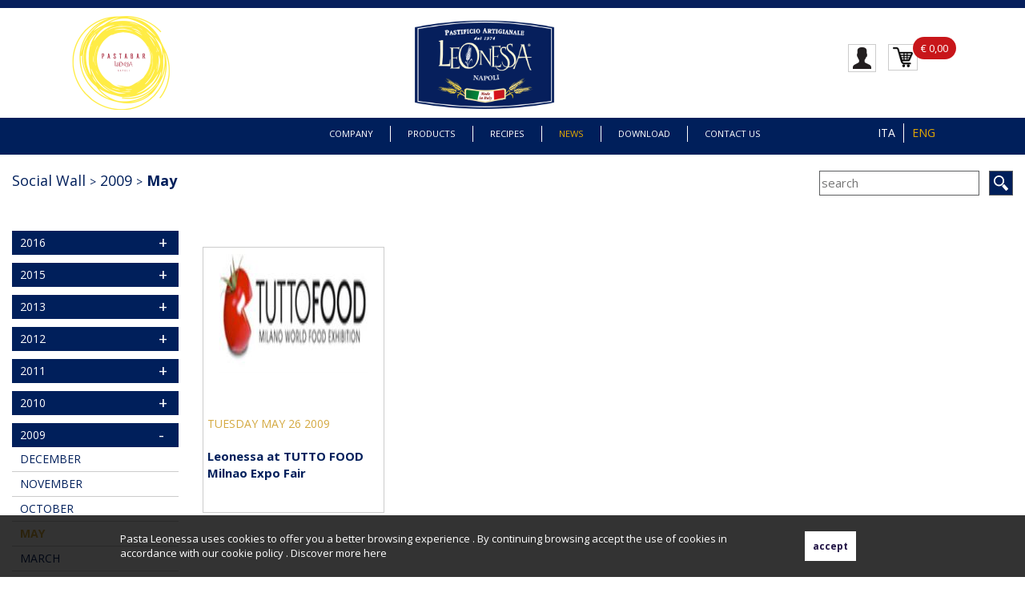

--- FILE ---
content_type: text/html; charset=utf-8
request_url: https://www.pastaleonessa.it/en_EN/news/?anno=2009&mese=5
body_size: 9612
content:

<!DOCTYPE html PUBLIC "-//W3C//DTD XHTML 1.0 Transitional//EN" "//www.w3.org/TR/xhtml1/DTD/xhtml1-transitional.dtd">
<html xmlns="//www.w3.org/1999/xhtml">
<head><title>
	
</title><meta name="viewport" content="width=device-width, initial-scale=1.0" /><meta id="ctl00_Description" http-equiv="DESCRIPTION" /><meta id="ctl00_Keywords" http-equiv="KEYWORDS" /><meta http-equiv="AUTHOR" content="Karmastudio.it" /><meta http-equiv="Content-Type" content="text/html; charset=utf-8" /><link rel="shortcut icon" href="//www.pastaleonessa.it/favicon.ico" />
<link href="https://www.pastaleonessa.it/bootstrap/css/custom-bootstrap.min.css?v=21012026222947" rel="stylesheet" type="text/css" /><link href="https://www.pastaleonessa.it/css/style.css?v=21012026222947" rel="stylesheet" type="text/css" /><link href="https://www.pastaleonessa.it/css/style-eshop.css?v=21012026222947" rel="stylesheet" type="text/css" /><link href="https://www.pastaleonessa.it/css/print.css?v=21012026222947" rel="stylesheet" type="text/css" media="print" /><link href="https://www.pastaleonessa.it/css/style-menu-mobile.css?s=21012026222947" rel="stylesheet" type="text/css" /><link href="https://www.pastaleonessa.it/jquery-toast-plugin/jquery.toast.min.css" rel="stylesheet" type="text/css" /><link rel="alternate" href="https://www.pastaleonessa.it/it_IT/news/?anno=2009&mese=5" hreflang="it_IT" /><link rel="alternate" href="https://www.pastaleonessa.it/en_EN/news/?anno=2009&mese=5" hreflang="en_EN" /><meta name="google-site-verification" content="8MT8gepEIL1DuekHUgmYKOhoCayx42RMZWJVmm05UT4" /></head>
<body >
    <div id="loading" >
        <div id="image-loading">
          <img src="https://www.pastaleonessa.it/images/loading3.gif?v=21012026222947" alt="Loading..." />
        </div>
	    
    </div>

    <div class="offusca-pagina" >
    </div>

    <form method="post" action="/en_EN/news/?anno=2009&amp;mese=5" id="aspnetForm" class="form-1">
<div class="aspNetHidden">
<input type="hidden" name="__EVENTTARGET" id="__EVENTTARGET" value="" />
<input type="hidden" name="__EVENTARGUMENT" id="__EVENTARGUMENT" value="" />
<input type="hidden" name="__GVIEWSTATE" id="__GVIEWSTATE" value="d398e3f5-6ad6-46eb-adfb-aabe354a607e" />
<input type="hidden" name="__VIEWSTATE" id="__VIEWSTATE" value="" />
</div>

<script type="text/javascript">
//<![CDATA[
var theForm = document.forms['aspnetForm'];
function __doPostBack(eventTarget, eventArgument) {
    if (!theForm.onsubmit || (theForm.onsubmit() != false)) {
        theForm.__EVENTTARGET.value = eventTarget;
        theForm.__EVENTARGUMENT.value = eventArgument;
        theForm.submit();
    }
}
//]]>
</script>


<script src="/WebResource.axd?d=2GNToW14CPY5qwZ7TliZGHT3BPTWYSaPhy9u_IQZmN3W85_5PVRQwIC3szn_67YiiWVwtwa_6E0pH_BoVF4LSQdcmm_zTIHlluSG-KQREh41&amp;t=638901608248157332" type="text/javascript"></script>


<script src="/ScriptResource.axd?d=wx-JirFAxzqT5QffXvHPdJIWGyJttqCGxLB01L4zMZ7FPFKcS6M8ReCzBN3IfoQsbH5VsNGhIDrwIRrwPy_zvTlZHvRkCmpx1GJTLOrsEqfdEJOBv9JJ7RW31s-EfiFegHuJgAFnC0P6IGmKkW9CXjGIDdPTU3OV-B7JErvczrQ1&amp;t=5c0e0825" type="text/javascript"></script>
<script src="/ScriptResource.axd?d=9lQYGrN-4_MEAl7gZPVk7i3OKMwwb0aIoW71DyYSwa-SSqL4jDUUIA13bwOtJEh22zzLLHOhLzATHR6QFN9bvXzo9iV3_CcyFiuDOpkHuOstnOxpq5gK8vj5qDfGDV6-qub7zkHhiBMAVKz5599webe7TcGLTI1ahVkMOBOEONV9ur3anLaBQC0OD-PZEmeW0&amp;t=5c0e0825" type="text/javascript"></script>
<div class="aspNetHidden">

	<input type="hidden" name="__EVENTVALIDATION" id="__EVENTVALIDATION" value="/wEdAAWvVXD1oYELeveMr0vHCmYPjG2nKb+DOZTDaDWlRgq1pFGp5BUdKxprcZHIW61ZW57GZrIa54bAlpgGjnjZrxKZlyl22SVvIpdd7RilNSnxUbLvh3hd0/LeaVrn3mIx1YHKAXK7JjoRQVPVcZLn7Rbq" />
</div>
    <script type="text/javascript">
//<![CDATA[
Sys.WebForms.PageRequestManager._initialize('ctl00$sm1', 'aspnetForm', [], [], [], 90, 'ctl00');
//]]>
</script>

       
       <div class="wrapper-cookie noprint" >
                <div class="content-cookie">
                    <div class="sx">
                        <div class="riga" style="margin-top:0px;">
                            <span>Pasta Leonessa uses cookies to offer you a better browsing experience . By continuing browsing accept the use of cookies in accordance with our cookie policy . Discover more <a href='https://www.pastaleonessa.it/en_EN/-1' >here</a></span>
                         </div>
                     </div>
                    <div class="dx">
                        <input type="submit" name="ctl00$btnAccettaCookie" value="accept" id="ctl00_btnAccettaCookie" class="btn-accetta-cookie" />
                    </div>
                </div>
     </div>

       <div class="content-open-close-top noprint">
        <a id="open-close-menu" class="aperto"><img src="https://www.pastaleonessa.it/images/chiudi-menu.png?v=21012026222947" /></a>
       </div>

     

        <div id="container-sito" class="container-fluid noPadding ">
                                        <!--header-->
                                         <div id="header" class="row noPadding noMargin noprint">
                                                    
                                                    <div class="container-fluid striscia-top">
                                                        
                                                    </div>

                                                    <div class="container-fluid pre-menu">
                                                        <div class="row content content-all-pre-menu">
                                                            <div class="divItem logo-pasta-bar">
                                                                <a href="http://www.pastabarleonessa.it/" target="_blank"><img src="https://www.pastaleonessa.it/images/logo-pastabar.png" alt="Pastabar Leonessa" /></a>
                                                            </div>

                                                            <div class="divItem logo">
                                                                <a id="ctl00_lnkLogo" href="https://www.pastaleonessa.it/en_EN/"><img src="https://www.pastaleonessa.it/images/logo.png" alt="Pastificio Artigianale Leonessa" /></a>
                                                            </div>

                                                            <div class="divItem content-dx">
                                                                <!--
                                                                <a id="ctl00_lnkGoToEshop" href="https://www.pastaleonessa.it/en_EN/-1">
                                                                    <div class="divItem content-btn-eshop">
                                                                        <span>E-shop</span>
                                                                    </div>
                                                                </a>
                                                                -->
                                                                <!--Area riservata-->
                                                                    <div class="content-area-riservata" >
                                                                        <div class="content-icon-login">
                                                                            <a id="ctl00_lnkLogin" title="Area riservata" href="../login" style="font-weight:bold; cursor:pointer;"><img id="ctl00_imgUserLogin" src="../../images/icon-user.png?v=21012026222947" /></a>
                                                                        </div>

                                                                        <div class="content-icon-carrello">
                                                                            <a id="ctl00_lnkCart" class="aspNetDisabled lnkIconCart lnkGoToCart"><img id="ctl00_imgCart" src="../../images/icon-cart.png?v=2.1" /></a>
                                                                            <div class="content-num-prod-cart">
                                                                                <span id="ctl00_lblTotaleCarrello" class="aspNetDisabled num-prod-cart icon-info-cart lnkGoToCart">&euro;&nbsp;0,00</span>
                                                                            </div>
                                                                        </div>

                                                                           
                                                                            <ul class="col-sm-12 col-xs-12 noMargin noPadding pnl-loggato-menu dati-utente-loggato bordo-tondo">
                                                                                <li class="">
                                                                                    <span id="ctl00_lblUserName" style="font-weight:bold;">Benvenuto Umberto D'Ambrosio</span>
                                                                                </li>  
                                                                                <li class="">
                                                                                        <a id="ctl00_lnkItuoiDati" class="btn btn-primary col-sm-12">I tuoi dati</a>
                                                                                </li>
                                                                                <li class="">
                                                                                        <a id="ctl00_lnkOrdini" class="btn btn-primary col-sm-12" href="https://www.pastaleonessa.it/en_EN/ordini">Ordini</a>
                                                                                </li>
                                                                                <li class="">
                                                                                        <a id="ctl00_lnkLogOut" class="btn btn-primary col-sm-12" href="javascript:__doPostBack(&#39;ctl00$lnkLogOut&#39;,&#39;&#39;)">Log-Out</a>
                                                                                </li>
                                                                            </ul>
                                                                            

                                                                    </div>
                                                                <!--/Area riservata-->


                                                            </div>

                                                        </div>


                                                    </div>

                                                     <!--MENU MOBILE-->
                                                    




    


    <div id="wrapper-nav-menu-mobile">

        <div class="wrapper-header">
            <div class="wrapper-logo">
                <img src="https://www.pastaleonessa.it/images/logo-menu-mobile.png" alt="Pastabar Leonessa" />
            </div>
            <div class="wrapper-close-menu-mobile">
                <a class="icon-close-menu-mobile">X</a>
            </div>
        </div>

    <ul class='menu'><li><a href='https://www.pastaleonessa.it/en_EN/azienda' rel='loading'>Company</a></li><li ><a  class='muby-dropdown' rel='submenu-63'>Products<span class='caret'></span></a><ul class='dropdown-menu submenu-63'><li ><a  class='muby-dropdown' rel='submenu-1-2' >Pasta Dried<span class='caret'></span></a><ul class='dropdown-menu submenu-1-2'><li><a href='https://www.pastaleonessa.it/en_EN/prodotti/pasta-3/dried/smooth-pasta'>Smooth pasta</a></li><li><a href='https://www.pastaleonessa.it/en_EN/prodotti/pasta-3/dried/pasta-with-ridged-sides'>Pasta with ridged sides</a></li><li><a href='https://www.pastaleonessa.it/en_EN/prodotti/pasta-3/dried/egg-pasta'>Egg pasta</a></li><li><a href='https://www.pastaleonessa.it/en_EN/prodotti/pasta-3/dried/noodles-pasta'>Noodles pasta</a></li><li><a href='https://www.pastaleonessa.it/en_EN/prodotti/pasta-3/dried/vegetable-pasta'>Vegetable pasta</a></li><li><a href='https://www.pastaleonessa.it/en_EN/prodotti/pasta-3/dried/regional-pasta'>Regional pasta</a></li></ul></li><li ><a  class='muby-dropdown' rel='submenu-1-1' >Pasta Hand-made fresh<span class='caret'></span></a><ul class='dropdown-menu submenu-1-1'><li><a href='https://www.pastaleonessa.it/en_EN/prodotti/pasta-3/hand-made fresh/simple'>Simple</a></li><li><a href='https://www.pastaleonessa.it/en_EN/prodotti/pasta-3/hand-made fresh/stuffed'>Stuffed</a></li></ul></li><li ><a  class='muby-dropdown' rel='submenu-1-8' >Pasta Dumplings<span class='caret'></span></a><ul class='dropdown-menu submenu-1-8'><li><a href='https://www.pastaleonessa.it/en_EN/prodotti/pasta-3/dumplings/Dumplings'>Dumplings</a></li></ul></li><li ><a  class='muby-dropdown' rel='submenu-1-9' >Pasta Fibrella<span class='caret'></span></a><ul class='dropdown-menu submenu-1-9'><li><a href='https://www.pastaleonessa.it/en_EN/prodotti/pasta-3/pasta-fibrella-8/smooth-pasta-20'>Smooth pasta</a></li><li><a href='https://www.pastaleonessa.it/en_EN/prodotti/pasta-3/pasta-fibrella-8/pasta-with-ridged-sides-22'>Pasta with ridged sides</a></li></ul></li><li ><a  class='muby-dropdown' rel='submenu-1-12' >Pasta Bio<span class='caret'></span></a><ul class='dropdown-menu submenu-1-12'><li><a href='https://www.pastaleonessa.it/en_EN/prodotti/pasta-3/pasta-bio-14/smooth-pasta-34'>Smooth pasta</a></li><li><a href='https://www.pastaleonessa.it/en_EN/prodotti/pasta-3/pasta-bio-14/pasta-with-ridged-sides-36'>Pasta with ridged sides</a></li></ul></li><li ><a  class='muby-dropdown' rel='submenu-1-13' >Pasta Lunga<span class='caret'></span></a><ul class='dropdown-menu submenu-1-13'><li><a href='https://www.pastaleonessa.it/en_EN/prodotti/pasta-3/pasta-lunga-16/smooth-pasta-38'>Smooth pasta</a></li></ul></li><li ><a  class='muby-dropdown' rel='submenu-2-10' >Specials<span class='caret'></span></a><ul class='dropdown-menu submenu-2-10'><li><a href='https://www.pastaleonessa.it/en_EN/prodotti/gli-speciali-5/specials-format/special-pack'>Special Pack</a></li><li><a href='https://www.pastaleonessa.it/en_EN/prodotti/gli-speciali-5/specials-format/storeroom'>Storeroom</a></li></ul></li><li ><a  class='muby-dropdown' rel='submenu-3-11' >Confezioni regalo<span class='caret'></span></a><ul class='dropdown-menu submenu-3-11'><li><a href='https://www.pastaleonessa.it/en_EN/prodotti/confezioni-7/confezioni-regalo-12/confezioni-24'>Confezioni</a></li></ul></li></ul></li><li><a href='https://www.pastaleonessa.it/en_EN/recipes' rel='loading'>Recipes</a></li><li><a href='https://www.pastaleonessa.it/en_EN/news' rel='loading'>News</a></li><li><a href='https://www.pastaleonessa.it/en_EN/download' rel='loading'>Download</a></li><li><a href='https://www.pastaleonessa.it/en_EN/contatti' rel='loading'>Contact us</a></li></ul>
    </div>


    
    
        


                                                    <!--/MENU MOBILE-->
                                                  

                                                    <div class="row noMargin content-top noprint">
                                                            
                                                            <ul id="icon-menu-mobile">
                                                                    <li></li>
                                                                    <li></li>
                                                                    <li></li>
                                                                    <li></li>
                                                            </ul>

                                                            <div class="container-fluid content-logo-e-menu">
                                                                
                                                                

                                                                <div class="wrapper-menu ">

                                                                    <!--MENU-->
                                                                    

       
       <div class="content-menu ">
                <!-- Static navbar -->
                            <nav role="navigation" class="navbar navbar-default">
                                <div class="container-fluid " style="padding:0; ">
                                    <div class="navbar-header">
                                    <button type="button" class="navbar-toggle collapsed" data-toggle="collapse" data-target="#navbar" aria-expanded="false" aria-controls="navbar">
                                        <span class="sr-only">Toggle navigation</span>
                                        <span class="icon-bar"></span>
                                        <span class="icon-bar"></span>
                                        <span class="icon-bar"></span>
                                    </button>
                                    </div>
                                    <div id="navbar" class="navbar-collapse collapse" style="padding:0;">
                                    
                                    <span id="ctl00_ucMenuTopID_lblNavMenu"><ul class='nav navbar-nav'><li id='item-62' class=' '><a href='https://www.pastaleonessa.it/en_EN/azienda' rel='loading'>Company</a></li><li id='item-63' class='megamenu-event '><a href='https://www.pastaleonessa.it/en_EN/prodotti' rel='loading'>Products</a></li><li id='item-64' class=' '><a href='https://www.pastaleonessa.it/en_EN/recipes' rel='loading'>Recipes</a></li><li id='item-65' class=' on'><a href='https://www.pastaleonessa.it/en_EN/news' rel='loading'>News</a></li><li id='item-66' class=' '><a href='https://www.pastaleonessa.it/en_EN/download' rel='loading'>Download</a></li><li id='item-67' class=' '><a href='https://www.pastaleonessa.it/en_EN/contatti' rel='loading'>Contact us</a></li></ul></span>
                                    </div><!--/.nav-collapse -->
                                </div><!--/.container-fluid -->
                            </nav>
              <!-- /Static navbar -->
              <div style="clear:both;"></div>
      </div>
      
      




                                                                    <!--/MENU-->

                                                                </div>

                                                                <ul class="lista-lingue">
                                                                    
                                                                            <li><a id="ctl00_listaLingue_ctl00_lnkLingua" href="https://www.pastaleonessa.it/it_IT/news?anno=2009&amp;mese=5">ITA</a></li>
                                                                        
                                                                            <li><a id="ctl00_listaLingue_ctl01_lnkLingua" class="on" href="https://www.pastaleonessa.it/en_EN/news?anno=2009&amp;mese=5">ENG</a></li>
                                                                        
                                                                </ul>

                                                               <!--<a id="ctl00_lnkDivLogo" href="../../"><div class="div-link-logo"></div></a>-->

                                                                

                                                            </div>

                                                            <!--MEGA MENU' PRODOTTI-->
                                                                <div class="mega-menu-prodotti">
                                                                    
                                                                        <div class="sx">
                                                                            <span id="ctl00_lblFraseMegaMenuProdotti" class="frase-megamenu">Pasta artigianale, prodotto dal sapore<br/>antico, dalla storia millenaria</span>
                                                                        </div>

                                                                        <ul class="dx">
                                                                            
                                                                                    <li>
                                                                                      <a id="ctl00_listaCategorieProdotti_ctl00_lnk" title="Pasta Dried" rel="loading" href="https://www.pastaleonessa.it/en_EN/prodotti/pasta-3/dried">
                                                                                         <span class="macrocategoria">Pasta</span><br />
                                                                                        <span class="categoria">Dried</span>
                                                                                      </a>
                                                                                    </li>
                                                                                  
                                                                                
                                                                                    <li>
                                                                                      <a id="ctl00_listaCategorieProdotti_ctl01_lnk" title="Pasta Hand-made fresh" rel="loading" href="https://www.pastaleonessa.it/en_EN/prodotti/pasta-3/hand-made%20fresh">
                                                                                         <span class="macrocategoria">Pasta</span><br />
                                                                                        <span class="categoria">Hand-made fresh</span>
                                                                                      </a>
                                                                                    </li>
                                                                                  
                                                                                
                                                                                    <li>
                                                                                      <a id="ctl00_listaCategorieProdotti_ctl02_lnk" title="Pasta Dumplings" rel="loading" href="https://www.pastaleonessa.it/en_EN/prodotti/pasta-3/dumplings">
                                                                                         <span class="macrocategoria">Pasta</span><br />
                                                                                        <span class="categoria">Dumplings</span>
                                                                                      </a>
                                                                                    </li>
                                                                                  
                                                                                
                                                                                    <li>
                                                                                      <a id="ctl00_listaCategorieProdotti_ctl03_lnk" title="Pasta Fibrella" rel="loading" href="https://www.pastaleonessa.it/en_EN/prodotti/pasta-3/pasta-fibrella-8">
                                                                                         <span class="macrocategoria">Pasta</span><br />
                                                                                        <span class="categoria">Fibrella</span>
                                                                                      </a>
                                                                                    </li>
                                                                                  
                                                                                
                                                                                    <li>
                                                                                      <a id="ctl00_listaCategorieProdotti_ctl04_lnk" title="Pasta Bio" rel="loading" href="https://www.pastaleonessa.it/en_EN/prodotti/pasta-3/pasta-bio-14">
                                                                                         <span class="macrocategoria">Pasta</span><br />
                                                                                        <span class="categoria">Bio</span>
                                                                                      </a>
                                                                                    </li>
                                                                                  
                                                                                
                                                                                    <li>
                                                                                      <a id="ctl00_listaCategorieProdotti_ctl05_lnk" title="Pasta Lunga" rel="loading" href="https://www.pastaleonessa.it/en_EN/prodotti/pasta-3/pasta-lunga-16">
                                                                                         <span class="macrocategoria">Pasta</span><br />
                                                                                        <span class="categoria">Lunga</span>
                                                                                      </a>
                                                                                    </li>
                                                                                  
                                                                                
                                                                                    <li>
                                                                                      <a id="ctl00_listaCategorieProdotti_ctl06_lnk" title="Gli speciali Specials" rel="loading" href="https://www.pastaleonessa.it/en_EN/prodotti/gli-speciali-5/specials-format">
                                                                                         <span class="macrocategoria"></span><br />
                                                                                        <span class="categoria">Specials</span>
                                                                                      </a>
                                                                                    </li>
                                                                                  
                                                                                
                                                                                    <li>
                                                                                      <a id="ctl00_listaCategorieProdotti_ctl07_lnk" title="Confezioni Confezioni regalo" rel="loading" href="https://www.pastaleonessa.it/en_EN/prodotti/confezioni-7/confezioni-regalo-12">
                                                                                         <span class="macrocategoria"></span><br />
                                                                                        <span class="categoria">Confezioni regalo</span>
                                                                                      </a>
                                                                                    </li>
                                                                                  
                                                                                
                                                                        </ul>
                                                                    
                                                                </div>
                                                                <!--/MEGA MENU' PRODOTTI-->

                                                    </div>

                                                   
                                                    
                                                    
                                                    
                                                   


                                            
        
                                        

                                        <div class="clear-both"></div>
                                    </div>
                                        <!--/Header-->
                                       
                                        <div class="row header-space noMarginLeft noMarginRight">
                                            
                                        </div>
 
       


                

              
                
               
                
                

    <!--wrapper-page-->
<div class="row noMarginLeft noMarginRight wrapper-page noMarginTop prodotti">
        
        <!--container-->
        <div class="container-fluid container-page container-page-1920 divRiga-20">
              
              <div class="row noMarginLeft noMarginRight">
                    <ul class="col-sm-6 col-xs-12 breadcrumb">
                        
                                <li><a id="ctl00_ContentPlaceHolder1_breadcrumb_ctl00_lnk" rel="loading">Social Wall</a></li>
                            
                                <li><a id="ctl00_ContentPlaceHolder1_breadcrumb_ctl01_lnk" rel="loading" href="https://www.pastaleonessa.it/en_EN/news/?anno=2009">2009</a></li>
                            
                                <li><a id="ctl00_ContentPlaceHolder1_breadcrumb_ctl02_lnk" rel="loading" href="https://www.pastaleonessa.it/en_EN/prodotti/?anno=2009&amp;mese=5">May</a></li>
                            
                     </ul>

                     <div id="ctl00_ContentPlaceHolder1_pnlMotoreRicerca" class="motore-ricerca" onkeypress="javascript:return WebForm_FireDefaultButton(event, &#39;ctl00_ContentPlaceHolder1_lnkCerca&#39;)">
	
                        
                        <ul id="icon-menu-anni-news">
                            <li></li>
                            <li></li>
                            <li></li>
                            <li></li>
                        </ul>

                        <div class="campo campo-rassegna">
                            <input name="ctl00$ContentPlaceHolder1$txtTestoCerca" type="text" id="ctl00_ContentPlaceHolder1_txtTestoCerca" placeholder="search" />
                        </div>
                        <div class="search-icon">
                           <a id="ctl00_ContentPlaceHolder1_lnkCerca" href="javascript:__doPostBack(&#39;ctl00$ContentPlaceHolder1$lnkCerca&#39;,&#39;&#39;)"><img src="https://www.pastaleonessa.it/images/icon-search.png" alt="" /></a>
                        </div>
                     
</div>
              </div>

             
              <div class="row noMarginLeft noMarginRight divRiga-30">
                    
                    <div class="col-sm-2 content-menu-sx-news">
                        

<ul class="row macroCategoria">
    
            <li>
                <div class="sx">
                    <a href='https://www.pastaleonessa.it/en_EN/news/?anno=2016' rel="loading">2016</a>
                </div>
                <div class="dx">
                    <a class="lnk-plus" data-value='macro-2016'>+</a>
                </div>

                <ul id='macro-2016' class="categorie chiuso">
                    
                            <li>
                                <a href='https://www.pastaleonessa.it/en_EN/news/?anno=2016&mese=6' rel="loading" class=''>June</a>
                            </li>
                        
                            <li>
                                <a href='https://www.pastaleonessa.it/en_EN/news/?anno=2016&mese=5' rel="loading" class='on'>May</a>
                            </li>
                        
                            <li>
                                <a href='https://www.pastaleonessa.it/en_EN/news/?anno=2016&mese=4' rel="loading" class=''>April</a>
                            </li>
                        
                            <li>
                                <a href='https://www.pastaleonessa.it/en_EN/news/?anno=2016&mese=3' rel="loading" class=''>March</a>
                            </li>
                        
                            <li>
                                <a href='https://www.pastaleonessa.it/en_EN/news/?anno=2016&mese=2' rel="loading" class=''>February</a>
                            </li>
                        
                            <li>
                                <a href='https://www.pastaleonessa.it/en_EN/news/?anno=2016&mese=1' rel="loading" class=''>January</a>
                            </li>
                        
                    
                </ul>

                
               
            </li>
        
            <li>
                <div class="sx">
                    <a href='https://www.pastaleonessa.it/en_EN/news/?anno=2015' rel="loading">2015</a>
                </div>
                <div class="dx">
                    <a class="lnk-plus" data-value='macro-2015'>+</a>
                </div>

                <ul id='macro-2015' class="categorie chiuso">
                    
                            <li>
                                <a href='https://www.pastaleonessa.it/en_EN/news/?anno=2015&mese=11' rel="loading" class=''>November</a>
                            </li>
                        
                            <li>
                                <a href='https://www.pastaleonessa.it/en_EN/news/?anno=2015&mese=4' rel="loading" class=''>April</a>
                            </li>
                        
                            <li>
                                <a href='https://www.pastaleonessa.it/en_EN/news/?anno=2015&mese=3' rel="loading" class=''>March</a>
                            </li>
                        
                    
                </ul>

                
               
            </li>
        
            <li>
                <div class="sx">
                    <a href='https://www.pastaleonessa.it/en_EN/news/?anno=2013' rel="loading">2013</a>
                </div>
                <div class="dx">
                    <a class="lnk-plus" data-value='macro-2013'>+</a>
                </div>

                <ul id='macro-2013' class="categorie chiuso">
                    
                            <li>
                                <a href='https://www.pastaleonessa.it/en_EN/news/?anno=2013&mese=9' rel="loading" class=''>September</a>
                            </li>
                        
                            <li>
                                <a href='https://www.pastaleonessa.it/en_EN/news/?anno=2013&mese=8' rel="loading" class=''>August</a>
                            </li>
                        
                            <li>
                                <a href='https://www.pastaleonessa.it/en_EN/news/?anno=2013&mese=6' rel="loading" class=''>June</a>
                            </li>
                        
                            <li>
                                <a href='https://www.pastaleonessa.it/en_EN/news/?anno=2013&mese=5' rel="loading" class='on'>May</a>
                            </li>
                        
                            <li>
                                <a href='https://www.pastaleonessa.it/en_EN/news/?anno=2013&mese=4' rel="loading" class=''>April</a>
                            </li>
                        
                            <li>
                                <a href='https://www.pastaleonessa.it/en_EN/news/?anno=2013&mese=2' rel="loading" class=''>February</a>
                            </li>
                        
                    
                </ul>

                
               
            </li>
        
            <li>
                <div class="sx">
                    <a href='https://www.pastaleonessa.it/en_EN/news/?anno=2012' rel="loading">2012</a>
                </div>
                <div class="dx">
                    <a class="lnk-plus" data-value='macro-2012'>+</a>
                </div>

                <ul id='macro-2012' class="categorie chiuso">
                    
                            <li>
                                <a href='https://www.pastaleonessa.it/en_EN/news/?anno=2012&mese=10' rel="loading" class=''>October</a>
                            </li>
                        
                            <li>
                                <a href='https://www.pastaleonessa.it/en_EN/news/?anno=2012&mese=9' rel="loading" class=''>September</a>
                            </li>
                        
                            <li>
                                <a href='https://www.pastaleonessa.it/en_EN/news/?anno=2012&mese=4' rel="loading" class=''>April</a>
                            </li>
                        
                    
                </ul>

                
               
            </li>
        
            <li>
                <div class="sx">
                    <a href='https://www.pastaleonessa.it/en_EN/news/?anno=2011' rel="loading">2011</a>
                </div>
                <div class="dx">
                    <a class="lnk-plus" data-value='macro-2011'>+</a>
                </div>

                <ul id='macro-2011' class="categorie chiuso">
                    
                            <li>
                                <a href='https://www.pastaleonessa.it/en_EN/news/?anno=2011&mese=12' rel="loading" class=''>December</a>
                            </li>
                        
                            <li>
                                <a href='https://www.pastaleonessa.it/en_EN/news/?anno=2011&mese=11' rel="loading" class=''>November</a>
                            </li>
                        
                            <li>
                                <a href='https://www.pastaleonessa.it/en_EN/news/?anno=2011&mese=9' rel="loading" class=''>September</a>
                            </li>
                        
                            <li>
                                <a href='https://www.pastaleonessa.it/en_EN/news/?anno=2011&mese=7' rel="loading" class=''>July</a>
                            </li>
                        
                            <li>
                                <a href='https://www.pastaleonessa.it/en_EN/news/?anno=2011&mese=6' rel="loading" class=''>June</a>
                            </li>
                        
                            <li>
                                <a href='https://www.pastaleonessa.it/en_EN/news/?anno=2011&mese=4' rel="loading" class=''>April</a>
                            </li>
                        
                            <li>
                                <a href='https://www.pastaleonessa.it/en_EN/news/?anno=2011&mese=2' rel="loading" class=''>February</a>
                            </li>
                        
                            <li>
                                <a href='https://www.pastaleonessa.it/en_EN/news/?anno=2011&mese=1' rel="loading" class=''>January</a>
                            </li>
                        
                    
                </ul>

                
               
            </li>
        
            <li>
                <div class="sx">
                    <a href='https://www.pastaleonessa.it/en_EN/news/?anno=2010' rel="loading">2010</a>
                </div>
                <div class="dx">
                    <a class="lnk-plus" data-value='macro-2010'>+</a>
                </div>

                <ul id='macro-2010' class="categorie chiuso">
                    
                            <li>
                                <a href='https://www.pastaleonessa.it/en_EN/news/?anno=2010&mese=12' rel="loading" class=''>December</a>
                            </li>
                        
                            <li>
                                <a href='https://www.pastaleonessa.it/en_EN/news/?anno=2010&mese=10' rel="loading" class=''>October</a>
                            </li>
                        
                            <li>
                                <a href='https://www.pastaleonessa.it/en_EN/news/?anno=2010&mese=9' rel="loading" class=''>September</a>
                            </li>
                        
                            <li>
                                <a href='https://www.pastaleonessa.it/en_EN/news/?anno=2010&mese=4' rel="loading" class=''>April</a>
                            </li>
                        
                            <li>
                                <a href='https://www.pastaleonessa.it/en_EN/news/?anno=2010&mese=3' rel="loading" class=''>March</a>
                            </li>
                        
                            <li>
                                <a href='https://www.pastaleonessa.it/en_EN/news/?anno=2010&mese=2' rel="loading" class=''>February</a>
                            </li>
                        
                    
                </ul>

                
               
            </li>
        
            <li>
                <div class="sx">
                    <a href='https://www.pastaleonessa.it/en_EN/news/?anno=2009' rel="loading">2009</a>
                </div>
                <div class="dx">
                    <a class="lnk-plus" data-value='macro-2009'>-</a>
                </div>

                <ul id='macro-2009' class="categorie ">
                    
                            <li>
                                <a href='https://www.pastaleonessa.it/en_EN/news/?anno=2009&mese=12' rel="loading" class=''>December</a>
                            </li>
                        
                            <li>
                                <a href='https://www.pastaleonessa.it/en_EN/news/?anno=2009&mese=11' rel="loading" class=''>November</a>
                            </li>
                        
                            <li>
                                <a href='https://www.pastaleonessa.it/en_EN/news/?anno=2009&mese=10' rel="loading" class=''>October</a>
                            </li>
                        
                            <li>
                                <a href='https://www.pastaleonessa.it/en_EN/news/?anno=2009&mese=5' rel="loading" class='on'>May</a>
                            </li>
                        
                            <li>
                                <a href='https://www.pastaleonessa.it/en_EN/news/?anno=2009&mese=3' rel="loading" class=''>March</a>
                            </li>
                        
                    
                </ul>

                
               
            </li>
        
            <li>
                <div class="sx">
                    <a href='https://www.pastaleonessa.it/en_EN/news/?anno=2008' rel="loading">2008</a>
                </div>
                <div class="dx">
                    <a class="lnk-plus" data-value='macro-2008'>+</a>
                </div>

                <ul id='macro-2008' class="categorie chiuso">
                    
                            <li>
                                <a href='https://www.pastaleonessa.it/en_EN/news/?anno=2008&mese=10' rel="loading" class=''>October</a>
                            </li>
                        
                            <li>
                                <a href='https://www.pastaleonessa.it/en_EN/news/?anno=2008&mese=9' rel="loading" class=''>September</a>
                            </li>
                        
                    
                </ul>

                
               
            </li>
        
</ul>       
   





                    </div>

                    <div class="col-sm-10 content-page-dx">
                         
                         

                         
                             <!--lista prodotti-->
                            
                                    <ul id="wrapper-lista-news" class="row noMarginLeft noMarginRight">
                                
                                    <li class='col-sm-3 animazione animazione-1 obj-hidden'>
                                       <div class="content-prodotto">
                                            <a href='https://www.pastaleonessa.it/en_EN/news/leonessa-at-tutto-food-milnao-expo-fair?anno=2009&mese=5&pag=1&testoRicerca='>
                                           
                                            <div class="foto">
                                                    <img src='https://www.pastaleonessa.it/public/post_foto/13_g_logo.jpg' alt='Leonessa at TUTTO FOOD Milnao Expo Fair' class="img-responsive" />
                                            </div>
                                             <div class="data">
                                                Tuesday May 26 2009
                                            </div>
                                            <div class="titolo">
                                                Leonessa at TUTTO FOOD Milnao Expo Fair
                                            </div>
                                            
                                            </a>
                                           
                                        </div>

                                        
                                        
                                    </li>
                                
                                </ul>
                            
                       <!--/lista prodotti-->
                      

                         

                    </div>

              </div>
                    
        </div>
        <!--/container-->


    </div>
<!--/wrapper-page-->

  
  
  
  
  
  
 
 


                

                <div class="clear-both"></div>
                 <div id="push"></div>
        </div>
        <!--/container-sito-->
        
           
      

        <div id="footer" class="noprint">
                 
                 <div class="row noMarginLeft noMarginRight wrapper-menu-footer">
                    
                    <div class="container" style="text-align:center;">
                        <ul class="menu-footer">
                            
                                    <li><a id="ctl00_listaMenuFooter_ctl00_lnkMenu" href="https://www.pastaleonessa.it/en_EN/azienda">Azienda</a></li>
                                
                                    <li><a id="ctl00_listaMenuFooter_ctl01_lnkMenu" href="https://www.pastaleonessa.it/en_EN/prodotti">Prodotti</a></li>
                                
                                    <li><a id="ctl00_listaMenuFooter_ctl02_lnkMenu" href="https://www.pastaleonessa.it/en_EN/ricette">Ricette</a></li>
                                
                                    <li><a id="ctl00_listaMenuFooter_ctl03_lnkMenu" href="https://www.pastaleonessa.it/en_EN/notizie">Notizie</a></li>
                                
                                    <li><a id="ctl00_listaMenuFooter_ctl04_lnkMenu" href="https://www.pastaleonessa.it/en_EN/download">Download</a></li>
                                
                                    <li><a id="ctl00_listaMenuFooter_ctl05_lnkMenu" href="https://www.pastaleonessa.it/en_EN/contatti">Contatti</a></li>
                                
                        </ul>
                    </div>

                 </div>


                 <ul class="row noMarginLeft noMarginRight chiusura-footer">
                    <li class="col-1">
                        <h5 style="font-weight:bold;">PASTIFICIO ARTIGIANALE LEONESSA</h5>
                        <h5>
                        Via Don Minzoni, 231 80040 Cercola | Napoli | Italy<br />
                        T. +39 081 5551107 | F. +39 081 5552777<br />
                        <a href="mailto:info@pastaleonessa.it">info@pastaleonessa.it</a><br />
                        P.I.: 02876681210
                        </h5>
                    </li>
                    <li class="col-2">
                        <img src="https://www.pastaleonessa.it/images/logo-footer.png" alt="Pastificio Artigianale Leonessa" />
                    </li>
                    <li class="col-3">
                        <div class="row noMarginLeft noMarginRight">
                            <a id="ctl00_lnkPrivacyFooter" href="https://www.pastaleonessa.it/en_EN/-1" style="font-weight:bold;">PRIVACY & COOKIE POLICY</a>
                         </div>
                         <ul class="social">
                            <li><a id="ctl00_lnkFacebook" href="https://www.facebook.com/pastificio.leonessa/" target="_blank"><img src="https://www.pastaleonessa.it/images/facebook-footer.png" alt="Seguici su facebook" /></a></li>
                            <li><a id="ctl00_lnkInstagram" href="https://www.instagram.com/explore/locations/684765061627859/pasta-leonessa/" target="_blank"><img src="https://www.pastaleonessa.it/images/icon-instagram-2.png" alt="Seguici su Instagram" /></a></li>
                            <li><a id="ctl00_lnkPinterest" href="https://www.pinterest.it/pastaleonessa/" target="_blank"><img src="https://www.pastaleonessa.it/images/pinterest-footer.png" alt="Pinterest" /></a></li>
                            <li><a id="ctl00_lnkYuouTube" href="http://www.youtube.com/pastaleonessa" target="_blank"><img src="https://www.pastaleonessa.it/images/youtube-footer.png" alt="YouTube" /></a></li>
                         </ul>
                    </li>
                 </ul>


              <div class="row noMarginLeft noMarginRight normativa">
                  <div class="container text-center">
                      <span>
                          Obblighi informativi per le erogazioni pubbliche: gli aiuti di Stato e gli aiuti de minimis ricevuti dalla nostra impresa sono contenuti nel Registro nazionale degli aiuti di Stato di cui all’art. 52 della L. 234/2012” e consultabili al seguente link , <a href="https://www.rna.gov.it/RegistroNazionaleTrasparenza/faces/pages/TrasparenzaAiuto.jspx" target="_blank">https://www.rna.gov.it/RegistroNazionaleTrasparenza/faces/pages/TrasparenzaAiuto.jspx</a>
                      </span>
                  </div>
              </div>

              <div class="row noMarginLeft noMarginRight fondi-europei">
                  <a id="ctl00_lnkIndustria40" href="../../it_IT/digitalizzazione-e-industria-40">
                        <div class="col-sm-6 col-xs-12 sx">
                          <div class="row noMarginLeftRight text-center wrapper-testo" style="margin-bottom:20px;">
                              <span class="testo1">Digitalizzazione e Industria 4.0</span>
                          </div>
                          <div class="row noMarginLeftRight">
                              <img id="ctl00_imgIndustria40" class="img-responsive" src="../../images/footer-industria-4.0.jpg?v=1.0" alt="Industria 4.0" />
                          </div>
                      </div>
                   </a>

                  <a id="ctl00_lnkGoldAnniversary" href="../../it_IT/progetto-gold-anniversary-40">
                  <div class="col-sm-6 col-xs-12 dx">
                      <div class="row noMarginLeftRight text-center wrapper-testo" style="margin-bottom:20px;">
                          <span class="testo1">Progetto Gold anniversary 4.0</span>
                      </div>
                      <div class="row noMarginLeftRight">
                          <img id="ctl00_imgGoldAnniversary" class="img-responsive" src="../../images/footer-progetto-gold-anniversary-4.0.jpg" alt="gold anniversary 4.0" />
                      </div>
                  </div>
                  </a>
              </div>



                 <div class="container">
                        
                    

               
                    <div style="clear:both;"></div>
                </div>


                

           

            <div style="clear:both;"></div>
        </div>

        <script language="javascript" type="text/javascript" src="https://www.pastaleonessa.it/js/jquery-1.11.1.min.js?v=21012026222947"></script><script language="javascript" type="text/javascript" src="https://www.pastaleonessa.it/js/funzioni.js?v=21012026222947"></script><script language="javascript" type="text/javascript" src="https://www.pastaleonessa.it/js/funzioni_specifiche.js?v=21012026222947"></script><script language="javascript" type="text/javascript" src="https://www.pastaleonessa.it/js/jquery.easing.1.3.min.js?v=21012026222947"></script><script language="javascript" type="text/javascript" src="https://www.pastaleonessa.it/jquery-ui-1.10.3/ui/minified/jquery-ui.min.js?v=21012026222947"></script><script language="javascript" type="text/javascript" src="https://www.pastaleonessa.it/bootstrap/js/bootstrap.min.js?v=21012026222947"></script><script language="javascript" type="text/javascript" src="https://www.pastaleonessa.it/js/viewportchecker_1.8.8.min.js?v=21012026222947"></script><script language="javascript" type="text/javascript" src="https://www.pastaleonessa.it/js/imagesloaded.pkgd.min.js?v=21012026222947"></script><script language="javascript" type="text/javascript" src="//cdnjs.cloudflare.com/ajax/libs/jquery.touchswipe/1.6.18/jquery.touchSwipe.min.js"></script><script language="javascript" type="text/javascript" src="https://www.pastaleonessa.it/jquery-cookie-1.4.1/jquery.cookie.min.js?v=21012026222947"></script><script language="javascript" type="text/javascript" src="https://www.pastaleonessa.it/jquery-toast-plugin/jquery.toast.min.js"></script>
       

        
<!-- Global site tag (gtag.js) - Google Analytics -->
<script async src="https://www.googletagmanager.com/gtag/js?id=UA-337451-52"></script>
<script>
    window.dataLayer = window.dataLayer || [];
    function gtag() { dataLayer.push(arguments); }
    gtag('js', new Date());

    gtag('config', 'UA-337451-52');
</script>


 
        <input type="hidden" id="txt_nomeCookiePolicy" name="txt_nomeCookiePolicy" class="txt_nomeCookiePolicy" value="PastaleonessaCookiePolicy" /> 
        <input type="hidden" id="txt_mostraAttesaPagina" name="txt_mostraAttesaPagina" class="txt_mostraAttesaPagina" value="True" /> 
        <input type="hidden" id="txt_isMobile" name="txt_isMobile" class="txt_isMobile" value="0" /> 
    </form>

    <link  href="//fonts.googleapis.com/css?family=Open+Sans:400,400i,700" rel="stylesheet" type="text/css"><link href="https://www.pastaleonessa.it/jquery-ui-1.10.3/themes/base/minified/jquery-ui.min.css?v=21012026222947" rel="stylesheet" type="text/css" /><link rel="stylesheet" type="text/css" href="https://www.pastaleonessa.it/css/animate.css?v=21012026222947" />

    <!--fancyBox Gallery-->
            <script language="javascript" type="text/javascript" src="//code.jquery.com/jquery-migrate-1.0.0.min.js?v=21012026222947"></script><!--Per far funzionare fancybox con versione di jquery > 8.1-->
            <link href="https://www.pastaleonessa.it/fancyBox/source/jquery.fancybox.min.css?v=2.1.2" rel="stylesheet" type="text/css" />
            <link href="https://www.pastaleonessa.it/fancyBox/source/helpers/jquery.fancybox-buttons.min.css?v=1.0.5" rel="stylesheet" type="text/css" />
            <script language="javascript" type="text/javascript" src="https://www.pastaleonessa.it/fancyBox/lib/jquery.mousewheel-3.0.6.pack.js?v=21012026222947"></script>
            <script language="javascript" type="text/javascript" src="https://www.pastaleonessa.it/fancyBox/source/jquery.fancybox.pack.js?v=2.1.3"></script>
            <script language="javascript" type="text/javascript" src="https://www.pastaleonessa.it/fancyBox/source/helpers/jquery.fancybox-buttons.min.js?v=1.0.5"></script>
     <!--/fancyBox Gallery-->
 </body>
</html>


--- FILE ---
content_type: text/css
request_url: https://www.pastaleonessa.it/css/style-menu-mobile.css?s=21012026222947
body_size: 1171
content:


ul#icon-menu-mobile
{
    position:absolute;
    width:40px;
    height:auto;
    list-style-type:none;
    padding:8px 5px 8px 5px;
    top:73px;
    left:25px;
    /*background-color:rgba(0,24,113,0.8);*/
    background-color:rgba(255,255,255,0);
    -moz-border-radius: 2px;
	-webkit-border-radius: 2px;
	border-radius: 2px; /* future proofing */
	-khtml-border-radius: 2px;
	cursor:pointer;
	z-index:10;
	border:solid 1px #fff;
}

ul#icon-menu-mobile li
{
    position:relative;
    float:left;
    clear:left;
    width:100%;
    height:1px;
    background-color:#fff;
    margin-bottom:4px;
}

ul#icon-menu-mobile li:last-child
{
    margin-bottom:0px;
}





#wrapper-nav-menu-mobile
{
   
    position:fixed;
    top:0px;
    left:-1000px;
    width:90%;
    height:auto;
    min-height:300px;
    background-color:rgba(255,255,255,1);
    z-index:9999999;
    overflow:scroll;
    /* IE 8 */
  -ms-filter: "progid:DXImageTransform.Microsoft.Alpha(Opacity=100)";
 /* IE 5-7 */
  filter: alpha(opacity=1);
 /* Netscape */
  -moz-opacity: 1;
/* Safari 1.x */
  -khtml-opacity: 1;
 /* Good browsers */
  opacity: 1;
    
}


#wrapper-nav-menu-mobile .wrapper-header
{
    position:relative;
    float:left;
    margin-left:0px;
    width:100%;
    /*background-color:rgba(0,0,0,0.6);*/
    padding-top:10px;
    padding-bottom:20px;
}

#wrapper-nav-menu-mobile .wrapper-header .wrapper-logo
{
 
    position:relative;
    float:left;
    margin-left:18px;
    width:80px;
    height:auto;
    margin-bottom:10px;
   
}

#header.header-fixed #wrapper-nav-menu-mobile .wrapper-logo
{
    width:75px;
   
    
}

#wrapper-nav-menu-mobile .wrapper-header .wrapper-logo img
{
    width:100%;
    height:auto;
}

#wrapper-nav-menu-mobile .wrapper-header .wrapper-close-menu-mobile
{
    position:relative;
    float:right;
    margin-right:25px;
    margin-top:0px;
    width:auto;
    height:auto;
}

#wrapper-nav-menu-mobile .wrapper-header .wrapper-close-menu-mobile a
{
    font-size:30px;
    color:#333;
    text-decoration:none;
}


#wrapper-nav-menu-mobile ul
{
    border-left-style:none!important;
    border-right-style:none!important;
    border-radius: 0px;
    -webkit-box-shadow: 0 0px 0px rgba(0, 0, 0, 0);
    box-shadow: 0 0px 0px rgba(0, 0, 0, 0);
}

#wrapper-nav-menu-mobile ul.menu
{
    position:relative;
    float:left;
    width:100%;
    height:auto;
    list-style-type:none;
    padding-top:25px;
    padding-left:0px;
    margin:0;
}


#wrapper-nav-menu-mobile ul.menu>li
{
    position:relative;
    float:left;
    clear:left;
    width:100%;
    height:auto;
    line-height:35px;
    border-bottom:solid 1px #ccc;
    text-align:left;
    text-indent:0px;
    
}




#wrapper-nav-menu-mobile ul.menu a li, #wrapper-nav-menu ul.menu li a
{
    text-transform:uppercase;
    
}

#wrapper-nav-menu-mobile ul.menu>li>a
{
    padding-left:10px;
}

#wrapper-nav-menu-mobile a
{
    display:inline-block;
    width:100%;
    font-size:18px;
    color:#000;
    font-weight:bold;
    cursor:pointer;
   
}



#wrapper-nav-menu-mobile ul.menu li ul
{
    position:relative;
    float:left;
    width:100%;
    height:auto;
    list-style-type:none;
    padding:0px 0px 0px 0px;
    margin:0;
    background-color:#fff;
    
    
}

#wrapper-nav-menu-mobile ul.menu li ul a
{
    text-transform:none;
    font-size:14px;
    font-weight:normal;
    padding-left:0px;
    display:inline-block;
    padding-top:5px;
    padding-bottom:5px;
    padding-left:20px;
    width:100%;
   
    
}

#wrapper-nav-menu-mobile ul.menu li>ul
{
    display:none;
}


#wrapper-nav-menu-mobile ul.menu li ul li
{
    position:relative;
    float:left;
    clear:left;
    width:100%;
    height:auto;
    line-height:35px;
    border-bottom:solid 1px #e6e7e9;
    text-align:left;
    text-indent:0px;
   
   
}

#wrapper-nav-menu-mobile ul.menu li ul li:last-child
{
    border-bottom-style:none;
}


#wrapper-nav-menu-mobile ul.menu li ul li ul
{
    background-color:#f5f3f3;
}

#wrapper-nav-menu-mobile ul.menu li ul li ul li
{
    text-indent:5px;
}

#wrapper-nav-menu-mobile div.content-link
{
    position:relative;
    float:left;
    width:100%;
    height:auto;
    cursor:pointer;
}

#wrapper-nav-menu-mobile ul.menu li ul li ul li a
{
    color:#333;
    
}

#wrapper-nav-menu-mobile ul.menu li ul li a:hover
{
    background-color:#b4b4b5;
    color:#fff;
}



--- FILE ---
content_type: application/javascript
request_url: https://www.pastaleonessa.it/js/funzioni.js?v=21012026222947
body_size: 1488
content:


function tipoBrowser(strBrowser) {

    return navigator.userAgent.indexOf(strBrowser)
}


function mouseOverOutMenu(idVoceEvidenzia, idVoceEsclusa) {


    $("#etichetteSottoMenu div").each(function () {

     
        if (idVoceEsclusa != "" && $("#" + idVoceEsclusa).attr('id') == $(this).attr('id')) {
            $(this).removeClass('etichetteSottoMenu_item').addClass('etichetteSottoMenu_item_On');

        }
        else {
            $(this).removeClass('etichetteSottoMenu_item_On').addClass('etichetteSottoMenu_item');
        }

    });



    if (idVoceEvidenzia != "") {
        $('#' + idVoceEvidenzia).removeClass('etichetteSottoMenu_item').addClass('etichetteSottoMenu_item_On');
    }


}


function openPopOrdine(strUrl) {
    _left = (screen.width / 2) - (900 / 2);
    _top = (screen.height / 2) - (700 / 2);

    window.open(strUrl, 'popOrdine', 'top=' + _top + ',left=' + _left + ',width=900,height=700,scrollbars=yes,resizable=yes');
    return false;
}


function openPop(strUrl, nomePop, w, h) {
    _left = (screen.width / 2) - (parseInt(w) / 2);
    _top = (screen.height / 2) - (parseInt(h) / 2);

    window.open(strUrl, nomePop, 'top=' + _top + ',left=' + _left + ',width=' + w + ',height=' + h + ',scrollbars=yes,resizable=yes');
    return false;
}


function coloraRiga(riga, colore) {
    riga.className = colore;

}




/*
$(document).ready(function () {
    $('div [rel=angoloArrotondatoSx]').corner("tl bl", "10px 10px");
});



$(document).ready(function () {
    $('div [rel=angoloArrotondatoTutto_20]').corner("20px");
});
*/




    function autoComplete_Comuni(campoEtichetta, campiId, strUrl, nomeMetodo, attivaNazione, divNazioneNascita) {

        
        //campoEtichetta = id del campo nel quale l'utente digita la parola
        //campiId = campo nascosto nel quale la funzione deposita l'id ritornato dal webservice
        //strUrl = url del metodo del webservice da richiamare
        //nomeMetodo: nome metodo da richiamare sul server
        //attivaNazione: se 1 e il radiobutton della nazione è estera, allora il filtro lo la sulla tabella ser_nazioni
        //divNazioneNascita è il div che contiene il campo di testo della nazione di nascita

        var nazioneNascita = "";

        $('#' + divNazioneNascita + ' input[type=radio]').each(function() {
            if ($(this).attr('checked') == 'checked') {
                nazioneNascita = $(this).val();
            }
        });
        
        if (nazioneNascita != "" && attivaNazione == "1") {
           
            strUrl += "&nazioneNascita=" + nazioneNascita;
        }


        $("#" + campoEtichetta).autocomplete({
            source: function(request, response) {
                $.ajax({
                    type: "GET",
                    url: strUrl,
                    dataType: "json",
                    data: {
                        metodo: nomeMetodo,
                        param1: $('#' + campoEtichetta).val()

                    },
                    success: function(data) {
                        response(data);
                    }
                });
            },
            minLength: 1,
            contentType: "application/json; charset=utf-8",
            scroll: true,
            scrollHeight: 300,
            focus: function(event, ui) {
                $(this).val(ui.item.label);
                return false;
            },
            change: function(event, ui) {
                //                if (!ui.item) {
                //                    $(this).val('');
                //                    $('#' + campiId).val('');
                //                    return false;
                //                }
            },
            select: function(event, ui) {
                $(this).val(ui.item.label);
                $('#' + campiId).val(ui.item.value);
                return false;
            }
        });

    }


    function openPopShareFacebook(strUrl) {
        var w = 626;
        var h = 436;

        _left = (screen.width / 2) - (w / 2);
        _top = (screen.height / 2) - (h / 2);

        var strParam = '';
        strParam += 'https://www.facebook.com/sharer/sharer.php?u=' + encodeURIComponent(strUrl);

        /*
        strDialogFacebook = " window.open('https://www.facebook.com/sharer/sharer.php?u='+encodeURIComponent(location.href)," +
        " 'facebook-share-dialog', 'width=626,height=436'); return false;";
        */
        window.open(strParam, 'facebook-share-dialog', 'top=' + _top + ',left=' + _left + ',width=' + w + ',height=' + h + ',scrollbars=yes,resizable=yes');
        return false;
    }





    function openPopShareTwitter(strUrl) {
        var w = 626;
        var h = 436;

        _left = (screen.width / 2) - (w / 2);
        _top = (screen.height / 2) - (h / 2);


        window.open(strUrl, 'twitter-share-dialog', 'top=' + _top + ',left=' + _left + ',width=' + w + ',height=' + h + ',scrollbars=yes,resizable=yes');
        return false;
    }



    function openPopSharePinterest(strUrl) {
        var w = 626;
        var h = 436;

        _left = (screen.width / 2) - (w / 2);
        _top = (screen.height / 2) - (h / 2);


        window.open(strUrl, 'twitter-share-dialog', 'top=' + _top + ',left=' + _left + ',width=' + w + ',height=' + h + ',scrollbars=yes,resizable=yes');
        return false;
    }



 function isSmartphone() {

    var w_monitor = parseInt($(window).width());  //larghezza monitor
    var esito = false;

    if (window.matchMedia("(orientation: portrait)").matches && w_monitor < 481) {

        esito = true;

    }


    if (window.matchMedia("(orientation: landscape)").matches && w_monitor < 768) {

        esito = true;
    }

    return esito;


}

   


   





--- FILE ---
content_type: application/javascript
request_url: https://www.pastaleonessa.it/js/viewportchecker_1.8.8.min.js?v=21012026222947
body_size: 1110
content:
/**
* jQuery-viewport-checker - v1.8.8 - 2017-09-25
* https://github.com/dirkgroenen/jQuery-viewport-checker
*
* Copyright (c) 2017 Dirk Groenen
* Licensed MIT <https://github.com/dirkgroenen/jQuery-viewport-checker/blob/master/LICENSE>
*/

!function (a) { a.fn.viewportChecker = function (b) { var c = { classToAdd: "visible", classToRemove: "invisible", classToAddForFullView: "full-visible", removeClassAfterAnimation: !1, offset: 100, repeat: !1, invertBottomOffset: !0, callbackFunction: function (a, b) { }, scrollHorizontal: !1, scrollBox: window }; a.extend(c, b); var d = this, e = { height: a(c.scrollBox).height(), width: a(c.scrollBox).width() }; return this.checkElements = function () { var b, f; c.scrollHorizontal ? (b = Math.max(a("html").scrollLeft(), a("body").scrollLeft(), a(window).scrollLeft()), f = b + e.width) : (b = Math.max(a("html").scrollTop(), a("body").scrollTop(), a(window).scrollTop()), f = b + e.height), d.each(function () { var d = a(this), g = {}, h = {}; if (d.data("vp-add-class") && (h.classToAdd = d.data("vp-add-class")), d.data("vp-remove-class") && (h.classToRemove = d.data("vp-remove-class")), d.data("vp-add-class-full-view") && (h.classToAddForFullView = d.data("vp-add-class-full-view")), d.data("vp-keep-add-class") && (h.removeClassAfterAnimation = d.data("vp-remove-after-animation")), d.data("vp-offset") && (h.offset = d.data("vp-offset")), d.data("vp-repeat") && (h.repeat = d.data("vp-repeat")), d.data("vp-scrollHorizontal") && (h.scrollHorizontal = d.data("vp-scrollHorizontal")), d.data("vp-invertBottomOffset") && (h.scrollHorizontal = d.data("vp-invertBottomOffset")), a.extend(g, c), a.extend(g, h), !d.data("vp-animated") || g.repeat) { String(g.offset).indexOf("%") > 0 && (g.offset = parseInt(g.offset) / 100 * e.height); var i = g.scrollHorizontal ? d.offset().left : d.offset().top, j = g.scrollHorizontal ? i + d.width() : i + d.height(), k = Math.round(i) + g.offset, l = g.scrollHorizontal ? k + d.width() : k + d.height(); g.invertBottomOffset && (l -= 2 * g.offset), k < f && l > b ? (d.removeClass(g.classToRemove), d.addClass(g.classToAdd), g.callbackFunction(d, "add"), j <= f && i >= b ? d.addClass(g.classToAddForFullView) : d.removeClass(g.classToAddForFullView), d.data("vp-animated", !0), g.removeClassAfterAnimation && d.one("webkitAnimationEnd mozAnimationEnd MSAnimationEnd oanimationend animationend", function () { d.removeClass(g.classToAdd) })) : d.hasClass(g.classToAdd) && g.repeat && (d.removeClass(g.classToAdd + " " + g.classToAddForFullView), g.callbackFunction(d, "remove"), d.data("vp-animated", !1)) } }) }, ("ontouchstart" in window || "onmsgesturechange" in window) && a(document).bind("touchmove MSPointerMove pointermove", this.checkElements), a(c.scrollBox).bind("load scroll", this.checkElements), a(window).resize(function (b) { e = { height: a(c.scrollBox).height(), width: a(c.scrollBox).width() }, d.checkElements() }), this.checkElements(), this } } (jQuery);
//# sourceMappingURL=jquery.viewportchecker.min.js.map